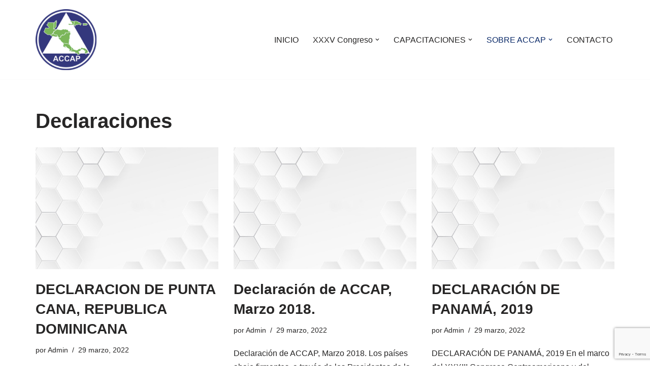

--- FILE ---
content_type: text/html; charset=utf-8
request_url: https://www.google.com/recaptcha/api2/anchor?ar=1&k=6LeteJoUAAAAABKpxRFKgLHy0CJ89UO593UASnZD&co=aHR0cHM6Ly9hY2NhcHMub3JnOjQ0Mw..&hl=en&v=PoyoqOPhxBO7pBk68S4YbpHZ&size=invisible&anchor-ms=20000&execute-ms=30000&cb=8e12op1u75ek
body_size: 48728
content:
<!DOCTYPE HTML><html dir="ltr" lang="en"><head><meta http-equiv="Content-Type" content="text/html; charset=UTF-8">
<meta http-equiv="X-UA-Compatible" content="IE=edge">
<title>reCAPTCHA</title>
<style type="text/css">
/* cyrillic-ext */
@font-face {
  font-family: 'Roboto';
  font-style: normal;
  font-weight: 400;
  font-stretch: 100%;
  src: url(//fonts.gstatic.com/s/roboto/v48/KFO7CnqEu92Fr1ME7kSn66aGLdTylUAMa3GUBHMdazTgWw.woff2) format('woff2');
  unicode-range: U+0460-052F, U+1C80-1C8A, U+20B4, U+2DE0-2DFF, U+A640-A69F, U+FE2E-FE2F;
}
/* cyrillic */
@font-face {
  font-family: 'Roboto';
  font-style: normal;
  font-weight: 400;
  font-stretch: 100%;
  src: url(//fonts.gstatic.com/s/roboto/v48/KFO7CnqEu92Fr1ME7kSn66aGLdTylUAMa3iUBHMdazTgWw.woff2) format('woff2');
  unicode-range: U+0301, U+0400-045F, U+0490-0491, U+04B0-04B1, U+2116;
}
/* greek-ext */
@font-face {
  font-family: 'Roboto';
  font-style: normal;
  font-weight: 400;
  font-stretch: 100%;
  src: url(//fonts.gstatic.com/s/roboto/v48/KFO7CnqEu92Fr1ME7kSn66aGLdTylUAMa3CUBHMdazTgWw.woff2) format('woff2');
  unicode-range: U+1F00-1FFF;
}
/* greek */
@font-face {
  font-family: 'Roboto';
  font-style: normal;
  font-weight: 400;
  font-stretch: 100%;
  src: url(//fonts.gstatic.com/s/roboto/v48/KFO7CnqEu92Fr1ME7kSn66aGLdTylUAMa3-UBHMdazTgWw.woff2) format('woff2');
  unicode-range: U+0370-0377, U+037A-037F, U+0384-038A, U+038C, U+038E-03A1, U+03A3-03FF;
}
/* math */
@font-face {
  font-family: 'Roboto';
  font-style: normal;
  font-weight: 400;
  font-stretch: 100%;
  src: url(//fonts.gstatic.com/s/roboto/v48/KFO7CnqEu92Fr1ME7kSn66aGLdTylUAMawCUBHMdazTgWw.woff2) format('woff2');
  unicode-range: U+0302-0303, U+0305, U+0307-0308, U+0310, U+0312, U+0315, U+031A, U+0326-0327, U+032C, U+032F-0330, U+0332-0333, U+0338, U+033A, U+0346, U+034D, U+0391-03A1, U+03A3-03A9, U+03B1-03C9, U+03D1, U+03D5-03D6, U+03F0-03F1, U+03F4-03F5, U+2016-2017, U+2034-2038, U+203C, U+2040, U+2043, U+2047, U+2050, U+2057, U+205F, U+2070-2071, U+2074-208E, U+2090-209C, U+20D0-20DC, U+20E1, U+20E5-20EF, U+2100-2112, U+2114-2115, U+2117-2121, U+2123-214F, U+2190, U+2192, U+2194-21AE, U+21B0-21E5, U+21F1-21F2, U+21F4-2211, U+2213-2214, U+2216-22FF, U+2308-230B, U+2310, U+2319, U+231C-2321, U+2336-237A, U+237C, U+2395, U+239B-23B7, U+23D0, U+23DC-23E1, U+2474-2475, U+25AF, U+25B3, U+25B7, U+25BD, U+25C1, U+25CA, U+25CC, U+25FB, U+266D-266F, U+27C0-27FF, U+2900-2AFF, U+2B0E-2B11, U+2B30-2B4C, U+2BFE, U+3030, U+FF5B, U+FF5D, U+1D400-1D7FF, U+1EE00-1EEFF;
}
/* symbols */
@font-face {
  font-family: 'Roboto';
  font-style: normal;
  font-weight: 400;
  font-stretch: 100%;
  src: url(//fonts.gstatic.com/s/roboto/v48/KFO7CnqEu92Fr1ME7kSn66aGLdTylUAMaxKUBHMdazTgWw.woff2) format('woff2');
  unicode-range: U+0001-000C, U+000E-001F, U+007F-009F, U+20DD-20E0, U+20E2-20E4, U+2150-218F, U+2190, U+2192, U+2194-2199, U+21AF, U+21E6-21F0, U+21F3, U+2218-2219, U+2299, U+22C4-22C6, U+2300-243F, U+2440-244A, U+2460-24FF, U+25A0-27BF, U+2800-28FF, U+2921-2922, U+2981, U+29BF, U+29EB, U+2B00-2BFF, U+4DC0-4DFF, U+FFF9-FFFB, U+10140-1018E, U+10190-1019C, U+101A0, U+101D0-101FD, U+102E0-102FB, U+10E60-10E7E, U+1D2C0-1D2D3, U+1D2E0-1D37F, U+1F000-1F0FF, U+1F100-1F1AD, U+1F1E6-1F1FF, U+1F30D-1F30F, U+1F315, U+1F31C, U+1F31E, U+1F320-1F32C, U+1F336, U+1F378, U+1F37D, U+1F382, U+1F393-1F39F, U+1F3A7-1F3A8, U+1F3AC-1F3AF, U+1F3C2, U+1F3C4-1F3C6, U+1F3CA-1F3CE, U+1F3D4-1F3E0, U+1F3ED, U+1F3F1-1F3F3, U+1F3F5-1F3F7, U+1F408, U+1F415, U+1F41F, U+1F426, U+1F43F, U+1F441-1F442, U+1F444, U+1F446-1F449, U+1F44C-1F44E, U+1F453, U+1F46A, U+1F47D, U+1F4A3, U+1F4B0, U+1F4B3, U+1F4B9, U+1F4BB, U+1F4BF, U+1F4C8-1F4CB, U+1F4D6, U+1F4DA, U+1F4DF, U+1F4E3-1F4E6, U+1F4EA-1F4ED, U+1F4F7, U+1F4F9-1F4FB, U+1F4FD-1F4FE, U+1F503, U+1F507-1F50B, U+1F50D, U+1F512-1F513, U+1F53E-1F54A, U+1F54F-1F5FA, U+1F610, U+1F650-1F67F, U+1F687, U+1F68D, U+1F691, U+1F694, U+1F698, U+1F6AD, U+1F6B2, U+1F6B9-1F6BA, U+1F6BC, U+1F6C6-1F6CF, U+1F6D3-1F6D7, U+1F6E0-1F6EA, U+1F6F0-1F6F3, U+1F6F7-1F6FC, U+1F700-1F7FF, U+1F800-1F80B, U+1F810-1F847, U+1F850-1F859, U+1F860-1F887, U+1F890-1F8AD, U+1F8B0-1F8BB, U+1F8C0-1F8C1, U+1F900-1F90B, U+1F93B, U+1F946, U+1F984, U+1F996, U+1F9E9, U+1FA00-1FA6F, U+1FA70-1FA7C, U+1FA80-1FA89, U+1FA8F-1FAC6, U+1FACE-1FADC, U+1FADF-1FAE9, U+1FAF0-1FAF8, U+1FB00-1FBFF;
}
/* vietnamese */
@font-face {
  font-family: 'Roboto';
  font-style: normal;
  font-weight: 400;
  font-stretch: 100%;
  src: url(//fonts.gstatic.com/s/roboto/v48/KFO7CnqEu92Fr1ME7kSn66aGLdTylUAMa3OUBHMdazTgWw.woff2) format('woff2');
  unicode-range: U+0102-0103, U+0110-0111, U+0128-0129, U+0168-0169, U+01A0-01A1, U+01AF-01B0, U+0300-0301, U+0303-0304, U+0308-0309, U+0323, U+0329, U+1EA0-1EF9, U+20AB;
}
/* latin-ext */
@font-face {
  font-family: 'Roboto';
  font-style: normal;
  font-weight: 400;
  font-stretch: 100%;
  src: url(//fonts.gstatic.com/s/roboto/v48/KFO7CnqEu92Fr1ME7kSn66aGLdTylUAMa3KUBHMdazTgWw.woff2) format('woff2');
  unicode-range: U+0100-02BA, U+02BD-02C5, U+02C7-02CC, U+02CE-02D7, U+02DD-02FF, U+0304, U+0308, U+0329, U+1D00-1DBF, U+1E00-1E9F, U+1EF2-1EFF, U+2020, U+20A0-20AB, U+20AD-20C0, U+2113, U+2C60-2C7F, U+A720-A7FF;
}
/* latin */
@font-face {
  font-family: 'Roboto';
  font-style: normal;
  font-weight: 400;
  font-stretch: 100%;
  src: url(//fonts.gstatic.com/s/roboto/v48/KFO7CnqEu92Fr1ME7kSn66aGLdTylUAMa3yUBHMdazQ.woff2) format('woff2');
  unicode-range: U+0000-00FF, U+0131, U+0152-0153, U+02BB-02BC, U+02C6, U+02DA, U+02DC, U+0304, U+0308, U+0329, U+2000-206F, U+20AC, U+2122, U+2191, U+2193, U+2212, U+2215, U+FEFF, U+FFFD;
}
/* cyrillic-ext */
@font-face {
  font-family: 'Roboto';
  font-style: normal;
  font-weight: 500;
  font-stretch: 100%;
  src: url(//fonts.gstatic.com/s/roboto/v48/KFO7CnqEu92Fr1ME7kSn66aGLdTylUAMa3GUBHMdazTgWw.woff2) format('woff2');
  unicode-range: U+0460-052F, U+1C80-1C8A, U+20B4, U+2DE0-2DFF, U+A640-A69F, U+FE2E-FE2F;
}
/* cyrillic */
@font-face {
  font-family: 'Roboto';
  font-style: normal;
  font-weight: 500;
  font-stretch: 100%;
  src: url(//fonts.gstatic.com/s/roboto/v48/KFO7CnqEu92Fr1ME7kSn66aGLdTylUAMa3iUBHMdazTgWw.woff2) format('woff2');
  unicode-range: U+0301, U+0400-045F, U+0490-0491, U+04B0-04B1, U+2116;
}
/* greek-ext */
@font-face {
  font-family: 'Roboto';
  font-style: normal;
  font-weight: 500;
  font-stretch: 100%;
  src: url(//fonts.gstatic.com/s/roboto/v48/KFO7CnqEu92Fr1ME7kSn66aGLdTylUAMa3CUBHMdazTgWw.woff2) format('woff2');
  unicode-range: U+1F00-1FFF;
}
/* greek */
@font-face {
  font-family: 'Roboto';
  font-style: normal;
  font-weight: 500;
  font-stretch: 100%;
  src: url(//fonts.gstatic.com/s/roboto/v48/KFO7CnqEu92Fr1ME7kSn66aGLdTylUAMa3-UBHMdazTgWw.woff2) format('woff2');
  unicode-range: U+0370-0377, U+037A-037F, U+0384-038A, U+038C, U+038E-03A1, U+03A3-03FF;
}
/* math */
@font-face {
  font-family: 'Roboto';
  font-style: normal;
  font-weight: 500;
  font-stretch: 100%;
  src: url(//fonts.gstatic.com/s/roboto/v48/KFO7CnqEu92Fr1ME7kSn66aGLdTylUAMawCUBHMdazTgWw.woff2) format('woff2');
  unicode-range: U+0302-0303, U+0305, U+0307-0308, U+0310, U+0312, U+0315, U+031A, U+0326-0327, U+032C, U+032F-0330, U+0332-0333, U+0338, U+033A, U+0346, U+034D, U+0391-03A1, U+03A3-03A9, U+03B1-03C9, U+03D1, U+03D5-03D6, U+03F0-03F1, U+03F4-03F5, U+2016-2017, U+2034-2038, U+203C, U+2040, U+2043, U+2047, U+2050, U+2057, U+205F, U+2070-2071, U+2074-208E, U+2090-209C, U+20D0-20DC, U+20E1, U+20E5-20EF, U+2100-2112, U+2114-2115, U+2117-2121, U+2123-214F, U+2190, U+2192, U+2194-21AE, U+21B0-21E5, U+21F1-21F2, U+21F4-2211, U+2213-2214, U+2216-22FF, U+2308-230B, U+2310, U+2319, U+231C-2321, U+2336-237A, U+237C, U+2395, U+239B-23B7, U+23D0, U+23DC-23E1, U+2474-2475, U+25AF, U+25B3, U+25B7, U+25BD, U+25C1, U+25CA, U+25CC, U+25FB, U+266D-266F, U+27C0-27FF, U+2900-2AFF, U+2B0E-2B11, U+2B30-2B4C, U+2BFE, U+3030, U+FF5B, U+FF5D, U+1D400-1D7FF, U+1EE00-1EEFF;
}
/* symbols */
@font-face {
  font-family: 'Roboto';
  font-style: normal;
  font-weight: 500;
  font-stretch: 100%;
  src: url(//fonts.gstatic.com/s/roboto/v48/KFO7CnqEu92Fr1ME7kSn66aGLdTylUAMaxKUBHMdazTgWw.woff2) format('woff2');
  unicode-range: U+0001-000C, U+000E-001F, U+007F-009F, U+20DD-20E0, U+20E2-20E4, U+2150-218F, U+2190, U+2192, U+2194-2199, U+21AF, U+21E6-21F0, U+21F3, U+2218-2219, U+2299, U+22C4-22C6, U+2300-243F, U+2440-244A, U+2460-24FF, U+25A0-27BF, U+2800-28FF, U+2921-2922, U+2981, U+29BF, U+29EB, U+2B00-2BFF, U+4DC0-4DFF, U+FFF9-FFFB, U+10140-1018E, U+10190-1019C, U+101A0, U+101D0-101FD, U+102E0-102FB, U+10E60-10E7E, U+1D2C0-1D2D3, U+1D2E0-1D37F, U+1F000-1F0FF, U+1F100-1F1AD, U+1F1E6-1F1FF, U+1F30D-1F30F, U+1F315, U+1F31C, U+1F31E, U+1F320-1F32C, U+1F336, U+1F378, U+1F37D, U+1F382, U+1F393-1F39F, U+1F3A7-1F3A8, U+1F3AC-1F3AF, U+1F3C2, U+1F3C4-1F3C6, U+1F3CA-1F3CE, U+1F3D4-1F3E0, U+1F3ED, U+1F3F1-1F3F3, U+1F3F5-1F3F7, U+1F408, U+1F415, U+1F41F, U+1F426, U+1F43F, U+1F441-1F442, U+1F444, U+1F446-1F449, U+1F44C-1F44E, U+1F453, U+1F46A, U+1F47D, U+1F4A3, U+1F4B0, U+1F4B3, U+1F4B9, U+1F4BB, U+1F4BF, U+1F4C8-1F4CB, U+1F4D6, U+1F4DA, U+1F4DF, U+1F4E3-1F4E6, U+1F4EA-1F4ED, U+1F4F7, U+1F4F9-1F4FB, U+1F4FD-1F4FE, U+1F503, U+1F507-1F50B, U+1F50D, U+1F512-1F513, U+1F53E-1F54A, U+1F54F-1F5FA, U+1F610, U+1F650-1F67F, U+1F687, U+1F68D, U+1F691, U+1F694, U+1F698, U+1F6AD, U+1F6B2, U+1F6B9-1F6BA, U+1F6BC, U+1F6C6-1F6CF, U+1F6D3-1F6D7, U+1F6E0-1F6EA, U+1F6F0-1F6F3, U+1F6F7-1F6FC, U+1F700-1F7FF, U+1F800-1F80B, U+1F810-1F847, U+1F850-1F859, U+1F860-1F887, U+1F890-1F8AD, U+1F8B0-1F8BB, U+1F8C0-1F8C1, U+1F900-1F90B, U+1F93B, U+1F946, U+1F984, U+1F996, U+1F9E9, U+1FA00-1FA6F, U+1FA70-1FA7C, U+1FA80-1FA89, U+1FA8F-1FAC6, U+1FACE-1FADC, U+1FADF-1FAE9, U+1FAF0-1FAF8, U+1FB00-1FBFF;
}
/* vietnamese */
@font-face {
  font-family: 'Roboto';
  font-style: normal;
  font-weight: 500;
  font-stretch: 100%;
  src: url(//fonts.gstatic.com/s/roboto/v48/KFO7CnqEu92Fr1ME7kSn66aGLdTylUAMa3OUBHMdazTgWw.woff2) format('woff2');
  unicode-range: U+0102-0103, U+0110-0111, U+0128-0129, U+0168-0169, U+01A0-01A1, U+01AF-01B0, U+0300-0301, U+0303-0304, U+0308-0309, U+0323, U+0329, U+1EA0-1EF9, U+20AB;
}
/* latin-ext */
@font-face {
  font-family: 'Roboto';
  font-style: normal;
  font-weight: 500;
  font-stretch: 100%;
  src: url(//fonts.gstatic.com/s/roboto/v48/KFO7CnqEu92Fr1ME7kSn66aGLdTylUAMa3KUBHMdazTgWw.woff2) format('woff2');
  unicode-range: U+0100-02BA, U+02BD-02C5, U+02C7-02CC, U+02CE-02D7, U+02DD-02FF, U+0304, U+0308, U+0329, U+1D00-1DBF, U+1E00-1E9F, U+1EF2-1EFF, U+2020, U+20A0-20AB, U+20AD-20C0, U+2113, U+2C60-2C7F, U+A720-A7FF;
}
/* latin */
@font-face {
  font-family: 'Roboto';
  font-style: normal;
  font-weight: 500;
  font-stretch: 100%;
  src: url(//fonts.gstatic.com/s/roboto/v48/KFO7CnqEu92Fr1ME7kSn66aGLdTylUAMa3yUBHMdazQ.woff2) format('woff2');
  unicode-range: U+0000-00FF, U+0131, U+0152-0153, U+02BB-02BC, U+02C6, U+02DA, U+02DC, U+0304, U+0308, U+0329, U+2000-206F, U+20AC, U+2122, U+2191, U+2193, U+2212, U+2215, U+FEFF, U+FFFD;
}
/* cyrillic-ext */
@font-face {
  font-family: 'Roboto';
  font-style: normal;
  font-weight: 900;
  font-stretch: 100%;
  src: url(//fonts.gstatic.com/s/roboto/v48/KFO7CnqEu92Fr1ME7kSn66aGLdTylUAMa3GUBHMdazTgWw.woff2) format('woff2');
  unicode-range: U+0460-052F, U+1C80-1C8A, U+20B4, U+2DE0-2DFF, U+A640-A69F, U+FE2E-FE2F;
}
/* cyrillic */
@font-face {
  font-family: 'Roboto';
  font-style: normal;
  font-weight: 900;
  font-stretch: 100%;
  src: url(//fonts.gstatic.com/s/roboto/v48/KFO7CnqEu92Fr1ME7kSn66aGLdTylUAMa3iUBHMdazTgWw.woff2) format('woff2');
  unicode-range: U+0301, U+0400-045F, U+0490-0491, U+04B0-04B1, U+2116;
}
/* greek-ext */
@font-face {
  font-family: 'Roboto';
  font-style: normal;
  font-weight: 900;
  font-stretch: 100%;
  src: url(//fonts.gstatic.com/s/roboto/v48/KFO7CnqEu92Fr1ME7kSn66aGLdTylUAMa3CUBHMdazTgWw.woff2) format('woff2');
  unicode-range: U+1F00-1FFF;
}
/* greek */
@font-face {
  font-family: 'Roboto';
  font-style: normal;
  font-weight: 900;
  font-stretch: 100%;
  src: url(//fonts.gstatic.com/s/roboto/v48/KFO7CnqEu92Fr1ME7kSn66aGLdTylUAMa3-UBHMdazTgWw.woff2) format('woff2');
  unicode-range: U+0370-0377, U+037A-037F, U+0384-038A, U+038C, U+038E-03A1, U+03A3-03FF;
}
/* math */
@font-face {
  font-family: 'Roboto';
  font-style: normal;
  font-weight: 900;
  font-stretch: 100%;
  src: url(//fonts.gstatic.com/s/roboto/v48/KFO7CnqEu92Fr1ME7kSn66aGLdTylUAMawCUBHMdazTgWw.woff2) format('woff2');
  unicode-range: U+0302-0303, U+0305, U+0307-0308, U+0310, U+0312, U+0315, U+031A, U+0326-0327, U+032C, U+032F-0330, U+0332-0333, U+0338, U+033A, U+0346, U+034D, U+0391-03A1, U+03A3-03A9, U+03B1-03C9, U+03D1, U+03D5-03D6, U+03F0-03F1, U+03F4-03F5, U+2016-2017, U+2034-2038, U+203C, U+2040, U+2043, U+2047, U+2050, U+2057, U+205F, U+2070-2071, U+2074-208E, U+2090-209C, U+20D0-20DC, U+20E1, U+20E5-20EF, U+2100-2112, U+2114-2115, U+2117-2121, U+2123-214F, U+2190, U+2192, U+2194-21AE, U+21B0-21E5, U+21F1-21F2, U+21F4-2211, U+2213-2214, U+2216-22FF, U+2308-230B, U+2310, U+2319, U+231C-2321, U+2336-237A, U+237C, U+2395, U+239B-23B7, U+23D0, U+23DC-23E1, U+2474-2475, U+25AF, U+25B3, U+25B7, U+25BD, U+25C1, U+25CA, U+25CC, U+25FB, U+266D-266F, U+27C0-27FF, U+2900-2AFF, U+2B0E-2B11, U+2B30-2B4C, U+2BFE, U+3030, U+FF5B, U+FF5D, U+1D400-1D7FF, U+1EE00-1EEFF;
}
/* symbols */
@font-face {
  font-family: 'Roboto';
  font-style: normal;
  font-weight: 900;
  font-stretch: 100%;
  src: url(//fonts.gstatic.com/s/roboto/v48/KFO7CnqEu92Fr1ME7kSn66aGLdTylUAMaxKUBHMdazTgWw.woff2) format('woff2');
  unicode-range: U+0001-000C, U+000E-001F, U+007F-009F, U+20DD-20E0, U+20E2-20E4, U+2150-218F, U+2190, U+2192, U+2194-2199, U+21AF, U+21E6-21F0, U+21F3, U+2218-2219, U+2299, U+22C4-22C6, U+2300-243F, U+2440-244A, U+2460-24FF, U+25A0-27BF, U+2800-28FF, U+2921-2922, U+2981, U+29BF, U+29EB, U+2B00-2BFF, U+4DC0-4DFF, U+FFF9-FFFB, U+10140-1018E, U+10190-1019C, U+101A0, U+101D0-101FD, U+102E0-102FB, U+10E60-10E7E, U+1D2C0-1D2D3, U+1D2E0-1D37F, U+1F000-1F0FF, U+1F100-1F1AD, U+1F1E6-1F1FF, U+1F30D-1F30F, U+1F315, U+1F31C, U+1F31E, U+1F320-1F32C, U+1F336, U+1F378, U+1F37D, U+1F382, U+1F393-1F39F, U+1F3A7-1F3A8, U+1F3AC-1F3AF, U+1F3C2, U+1F3C4-1F3C6, U+1F3CA-1F3CE, U+1F3D4-1F3E0, U+1F3ED, U+1F3F1-1F3F3, U+1F3F5-1F3F7, U+1F408, U+1F415, U+1F41F, U+1F426, U+1F43F, U+1F441-1F442, U+1F444, U+1F446-1F449, U+1F44C-1F44E, U+1F453, U+1F46A, U+1F47D, U+1F4A3, U+1F4B0, U+1F4B3, U+1F4B9, U+1F4BB, U+1F4BF, U+1F4C8-1F4CB, U+1F4D6, U+1F4DA, U+1F4DF, U+1F4E3-1F4E6, U+1F4EA-1F4ED, U+1F4F7, U+1F4F9-1F4FB, U+1F4FD-1F4FE, U+1F503, U+1F507-1F50B, U+1F50D, U+1F512-1F513, U+1F53E-1F54A, U+1F54F-1F5FA, U+1F610, U+1F650-1F67F, U+1F687, U+1F68D, U+1F691, U+1F694, U+1F698, U+1F6AD, U+1F6B2, U+1F6B9-1F6BA, U+1F6BC, U+1F6C6-1F6CF, U+1F6D3-1F6D7, U+1F6E0-1F6EA, U+1F6F0-1F6F3, U+1F6F7-1F6FC, U+1F700-1F7FF, U+1F800-1F80B, U+1F810-1F847, U+1F850-1F859, U+1F860-1F887, U+1F890-1F8AD, U+1F8B0-1F8BB, U+1F8C0-1F8C1, U+1F900-1F90B, U+1F93B, U+1F946, U+1F984, U+1F996, U+1F9E9, U+1FA00-1FA6F, U+1FA70-1FA7C, U+1FA80-1FA89, U+1FA8F-1FAC6, U+1FACE-1FADC, U+1FADF-1FAE9, U+1FAF0-1FAF8, U+1FB00-1FBFF;
}
/* vietnamese */
@font-face {
  font-family: 'Roboto';
  font-style: normal;
  font-weight: 900;
  font-stretch: 100%;
  src: url(//fonts.gstatic.com/s/roboto/v48/KFO7CnqEu92Fr1ME7kSn66aGLdTylUAMa3OUBHMdazTgWw.woff2) format('woff2');
  unicode-range: U+0102-0103, U+0110-0111, U+0128-0129, U+0168-0169, U+01A0-01A1, U+01AF-01B0, U+0300-0301, U+0303-0304, U+0308-0309, U+0323, U+0329, U+1EA0-1EF9, U+20AB;
}
/* latin-ext */
@font-face {
  font-family: 'Roboto';
  font-style: normal;
  font-weight: 900;
  font-stretch: 100%;
  src: url(//fonts.gstatic.com/s/roboto/v48/KFO7CnqEu92Fr1ME7kSn66aGLdTylUAMa3KUBHMdazTgWw.woff2) format('woff2');
  unicode-range: U+0100-02BA, U+02BD-02C5, U+02C7-02CC, U+02CE-02D7, U+02DD-02FF, U+0304, U+0308, U+0329, U+1D00-1DBF, U+1E00-1E9F, U+1EF2-1EFF, U+2020, U+20A0-20AB, U+20AD-20C0, U+2113, U+2C60-2C7F, U+A720-A7FF;
}
/* latin */
@font-face {
  font-family: 'Roboto';
  font-style: normal;
  font-weight: 900;
  font-stretch: 100%;
  src: url(//fonts.gstatic.com/s/roboto/v48/KFO7CnqEu92Fr1ME7kSn66aGLdTylUAMa3yUBHMdazQ.woff2) format('woff2');
  unicode-range: U+0000-00FF, U+0131, U+0152-0153, U+02BB-02BC, U+02C6, U+02DA, U+02DC, U+0304, U+0308, U+0329, U+2000-206F, U+20AC, U+2122, U+2191, U+2193, U+2212, U+2215, U+FEFF, U+FFFD;
}

</style>
<link rel="stylesheet" type="text/css" href="https://www.gstatic.com/recaptcha/releases/PoyoqOPhxBO7pBk68S4YbpHZ/styles__ltr.css">
<script nonce="4NE2pIfG5dTPsvATFl4YcA" type="text/javascript">window['__recaptcha_api'] = 'https://www.google.com/recaptcha/api2/';</script>
<script type="text/javascript" src="https://www.gstatic.com/recaptcha/releases/PoyoqOPhxBO7pBk68S4YbpHZ/recaptcha__en.js" nonce="4NE2pIfG5dTPsvATFl4YcA">
      
    </script></head>
<body><div id="rc-anchor-alert" class="rc-anchor-alert"></div>
<input type="hidden" id="recaptcha-token" value="[base64]">
<script type="text/javascript" nonce="4NE2pIfG5dTPsvATFl4YcA">
      recaptcha.anchor.Main.init("[\x22ainput\x22,[\x22bgdata\x22,\x22\x22,\[base64]/[base64]/[base64]/ZyhXLGgpOnEoW04sMjEsbF0sVywwKSxoKSxmYWxzZSxmYWxzZSl9Y2F0Y2goayl7RygzNTgsVyk/[base64]/[base64]/[base64]/[base64]/[base64]/[base64]/[base64]/bmV3IEJbT10oRFswXSk6dz09Mj9uZXcgQltPXShEWzBdLERbMV0pOnc9PTM/bmV3IEJbT10oRFswXSxEWzFdLERbMl0pOnc9PTQ/[base64]/[base64]/[base64]/[base64]/[base64]\\u003d\x22,\[base64]\x22,\[base64]/DuMKBw4gxbhdzwpJQJwbCux7CtBnClDNEw6QdY8KFwr3Dsh9Ywr9kPX7DsSrCusKhA0Fdw64TRMKUwqkqVMKTw7QMF3bCv1TDrC1twqnDuMKbw4M8w5dIORvDvMOhw5/DrQMPwrDCji/[base64]/DvG8Rw6Q5X0VgfV3ChyQ/[base64]/ClDLDgC7ChMOQXVNBwpwTwoZnR8Kyaj7CrcOAw67CkQnCg1p0w7DDkFnDhRrCnwVBwpTDscO4wqkKw50VacKrDHrCu8KKDsOxwp3DmQcAwo/DmsKlETk4cMOxNF0TUMONaFHDh8Kdw7zDontAOD4ew4rCo8OHw5RgwpHDukrCoRthw6zCrgFkwqgGdTs1YGHCt8Kvw5/CnsKaw6I/Iy/Ctytjwq1xAMKxR8KlwpzCqjAVfAfCv37Dukktw7k9w57DjDt2VV9BO8Kuw75cw4BJwqwIw7TDshTCvQXCt8KEwr/DuDcbdsKdwpvDkQktV8OgwpnDhcK/w47DgVrCk0xcfMOLIcKVEMKjw6LDu8OZJxZwwpfCosOCZkoFDcKRHjvCrV4Awq9dXHNwT8OWWWvDk2/CusOEKsKGeibChGAeX8KoI8KAw7fCiHRAU8OpwqzCjcKKw7fDrAtbwq1cb8O9w541K0vDmEpwN2Jhw7BSwrQnTMO8DxNkQMKPdW/DoXQVZcKAwq0lwqnCh8O1XsK8w5jDgMKQwpoTIB/CoMK3wr/[base64]/CsThsw6IPw5jDhiLDmSMmwqvCosOfMMOGOcKqw791B8Kqwpscwr3Cs8KgST8bXMOwcMOhw6/Djzhlw7B3woTDrGfDvF02ccK1w5xiwrEOUAXDn8OCYRnDiWZYO8KIFkPCuSHCrWLChBNADMOfMMKNw5/CpcKyw73DgsOzG8OBw7zDj1jCimXClHZFwoQ6w4ZJwrUrfsOVw4HCjcKSJ8Onw7jCoSLCkMO1acOBwpbDv8Orw7TCjMOHw5QQwrB3w695dHDCvwfDm3BXQsKIUcOYcsKhw7jDnDlhw7AIPhrClSk4w4odLTLDhsKBwqPDrMKfwpTDhg5Cw7/Cn8OcB8ORw5dBw6syF8KYw5ZxGMKQwoLDpAbDjcKUw5bDghw1PsKIwqtOOjDDkcKbEwbDrsKLBx9bLjvDl33ClVIuw5gabsKNDsOKwqTCpMOzAhbDscO9wrzCm8Knw7suwqIGcMKkw4nCgcK3w4vChRfCtcKjeDFLES7DlMOBwrd/HCoRw7rDvH9wVsOww4A/XMKMZGzCpi/CpU3DsGk+Ix7Dr8OMwr5kAMOQORjCmsKWEltBwpbDlcKmwqHDrnDDrUx+w7kuTcKFMsOkXRk7wqXClS/DrcO3Ck7DikNDwo/DvMKIwrMkD8OKTHXCu8KebGjCnUlkdcOxDsKlwqDDocKEWMK4OMOjHVpfwpjCrMK4wrbDm8KmEQrDjsO2w7ZyD8Kow5TDg8KEw6F7EiPCjcKSIS4xexrDtMO5w7zCsMKQe04BVsOFN8OawrU5wq8nbnHCvMOlwpMYwrDCvkPDjE/[base64]/[base64]/Dn2Evw7HDrG/DhsKTCWbDi31Me2EbwoHCnwXCisK1wrzDlnp9wqEFw5J7woMtdl3DpFjDncKcw63DnsKDY8KcZkhlajbDo8KfMRTDukU7woXCtHZpw5cwAUlnXCNvwr7Cp8KqMggow4nCl3Ncw6AKwrjCk8O7VXbDkMK8wr/[base64]/DsSLCmXM/w6fDkDrDiyFowr7CvQoCw5JSRUUzw5MAw7lxK1jDlzHCk8K8w7bCqjnDqcK/NcOjXXxJVsKjB8OywoDDikfCg8OSGMKoHjzCgcKzwozDrsKuFCLCjcO/c8KcwrxYw7fDsMOJwoPCrcOkcDbDhn/[base64]/DvmVVdxwbScKCTxoRURDCkMKQHkkGWsOYO8Okwr0Jw5lMWMOaUnEtwq/CsMKuNgnDhMKUL8KQw69Swqc6YQRbw4zCljnDuD1Iw4dFw7QfI8O2wpVkcirCksK/W08/w5jDkMOYw5XDsMOXw7fDhHfCgjrChn3Dn2zDgsKMUk/ChlU6W8KCw4IwwqvCpGPDksKvI3PDtUfCuMKoW8OpZcK8wo3CiXgvw6Q6w4wFBsKzwqdkwrHDojTDnMKeOVfCnAUDTMOWElrDgic/GnNYRcK0wrrCr8Otw5hiAkPChsOsbzlMw68wEEHChVrCiMKKTMKRXcOhBsKaw5LCm07DnVDCucKSw4tYw5B0FsKWworCgj3DimzDk3XDuRLDjCrCvh/[base64]/ChhzCjsKxOsKleEJwfRfDqMOFw5zDu1jCvWDDtcOkwrMGCsOrwqPDvhHDjjBSw7FXFsKQw5fCqMKqw5jCoMOHPz/[base64]/[base64]/Nk/[base64]/[base64]/Dl8O+wooxCxBzw4vCusKSPcOjwqEuZETDnA/CgsO/UcOzWzxRw5rCusKjw6kBbcOnwrB6b8Olw4NFDMK2w6dkCsKEfRJvwrhUw6nDgsKKwp7Cn8Kcb8O1wr/Dm09Vw7PCpk7CmcKpJsKqAcO4w4w5CMKDWcKTw78QXMOdw5/Dt8K9dVsPw6k6IcOVwpRJw79Rwp7DvhjCly7Cn8K9wr/Dm8KHwrXChCPCj8Kqw7fCtMOxTMO7XnAZJEs0alnDkAYWw6vCpyPDvMOkYikvWMKXTCTDsR/Cs2/DjMKDLsKMfwTDt8KcayTCpcKDBcOUd2XCmkDDgiDDog5AWMK3wqtww6rCuMOqw5zCilXDthFkCl92GGQADcK2Hxt5w4DDt8KQPhAbA8O9IXAbwqPDlsOBw6ZJw5rDrSHDhgTDn8OUOU3DgAkvDmQOFEYcw45Xw5HCgH/CusOFwp7Du1dUw7HDvXIFw5HDjzALDl/ChUbDm8O+w54Gw7rDrcOXw5/CusOIw6YieXcfPMKDK3wEw5PCnMKVA8OJJcOwGcK0w6zCri0hIMO7KcO3wq05w4fDnTHDmgvDtMK/w6XDmkxeHcKrMURsAVLCi8OXwptVw5DCssKDcVLCtysOJsKSw5oDw6o9woZ7wpDDo8K2N0rDgsKAwpTCsFHCpsO4RcK4wph0wqLCum7CtsKJdMK2RVFeLcKcwpDChGN3Q8K0T8OSwrtcZcOwIAoZCcOzPMO5w77Dhx0dCxgVw6/Dt8OgTVjDscOXw7vDigLDoGHDsVrDqw8kwonDqMKnw7vDh3QNAjJPwpRlZsKVwpsPwrLDohPDjQ3DuA4afwzCg8KCw4LDksOEUhLDun3CvHvDpDfCgMKzQsO9VMOywpRVUcKDw4x4TsKywrUBdMOpw5NOQ19TSU/[base64]/DtA/Dq8OWXcKkeAJTZxzDp8OREsOKwqfDucK0wot6w5LDuhUmLELCmxAwbnYoAHMxw7FgE8OVw5NGVx/CqDHCicOCwo99wpBrJMKra1bDoScfbMKWXE1ZwpDCi8O9dMKYeyBHw5NQEHHCscOhSS7DvwhgwpzCp8Ktw6oJwpnDoMKXSsOlQFLDv2fCvMOow7DDt0pDwpnDmsOtwrHDjSgKwoB4w5chV8KVBcKOwqvCo0x1w6Ubwo/[base64]/[base64]/DtMK1KMKEAxnCu8Oxwp/DiAPCtsKeaAUEw5R5Rz/CuUUdw7xQGsKQwpRAL8O7exXDj2NKwok+w67DoiZIwpBYEMOGVXfCvwjCrkN1JU5awohvwpjCkVB7woQewr9mRhjCscOcB8Ouw4jCu2YXSF1HOh/Cv8Oww7XDisKbw7cIT8O/[base64]/wpPCnMKqWMOzbSwFLMOjLFjDr8Omw44Wax42CHnDpsKaw4PDux1mw69lw4oqfxbCocOew5PCmsK/w7hcEMKswq/DmTHDn8KOBTwjw57DvCglQMOzwqw9w5M7W8KrRAZGbWB7w5Jnwr/DvzZQw4HDisKGNFzCm8K5w6HDlMKBwrPCmcK+w5ZOwp1xwqTDrmJ4w7bDpxYlwqHDssOkw7I+w6XCgzZ+wq/Cu3LDh8KRwooAwpUec8OGXiZswpHCmE7ChinCrEbCoFvDuMKaCElwwpEow7vCiSPCuMO+w7g2wrJOfcOEw4zDpMKJw7XCqjwqwqXDj8OtDjBGwqjCmB14QGJKw57Cl2wVG2bCiBbCuW3ChMK/[base64]/[base64]/wo1sDWjDjMKvwroDw73DtRc5EsKDMMKGHsKiVABaCcO3LsOFw5F2VwfDjzjCnsKFQnhIOg9qwr0TPsK9w7tgw4DCvExHw7DDpCbDosOKw5DDhALDnArDsBpxwr/[base64]/Co8ORUn0KcsOnwqA9YsOLc0AGOMOewqTCsMOPw63CjcKhM8KGwroYNMKUwqrCvhnDg8ODZknDpQ4UwqRiwqXDrMOhwqcke07DncOiIhNYB3pQwrzDhUJtw4fCq8KYV8OBJld5w5c7GsKRw6jCssOOwpnCp8Kja1h1Ggp6I2UywqvDsnFuVcO+wrw/wqBPO8K9EMKQHMKnw73DrcK4C8KowoTDrcKMwrtNw4Jmw6ZrasKxJGBPwobDscKVwpzCtcOOwq3Dh1/[base64]/[base64]/[base64]/Du8K8w7FdbcKIwrksw5vDgsKBw4/CiQTCoR4MJcOCw4VkVsKBJMKoSShnXVNiw4LDjcKBUFUYY8Olwqgjw78Sw6o6Ex5KTjMhA8KkNsOPwqjDvMOTwonDsUvDv8OaB8KJBcK8E8KDw6zDgMOWw5LChCrDkwp4Ol9Cf33Dv8OrbsOTLMKhJMKfw50SJz9XWEfDmDHCr14PwpnDnE89J8OLwr/ClMK1wphUw4s0wpfDocKJw6XChMOMP8K2w47DkMOTwqs4aSnDjcO5w5jCicOnAHbDnMOmwp3DpcKuLTjDogcBwpRQJMKkwo/DnCwbw6IjWMOHK3o4HUdNwqLDoWh1JcOybsK7BmAtU2NNP8OFw67DnsOlcMKRIQFrA3fCkgk+SRnDt8KwwrTCoXfDln7DhcOXwrrDtwvDhQHDvcOgG8KyJcOawofCtMO/IMKRYsOGw4TCnDLCh1jCn0Mvw7rCuMOGFCAGwofDtRhxw4E4w45twqUtAH0xw60kwpt1TwpldA3DqGnDnsOQWCRuwqkrYQ7CmC8XB8KHHcOGwqnClRLCgcOvwqrDnsKnIcOuVBzCtBFNw4vDnnfDhcOSw649wqvDgcOgJFvCoEkHwqLDvH1WXE/CscOiwqEMwp7DkkFEf8Kqwrsswp3DrsKOw53DqkdRw4HCjMK+woJ/[base64]/w5fCsRzCjlMiPcOow6UWA8O3wokMw7nDg8OuLgIAwoLCrULDnA3CjkzDjDUmYMO7DsOnwo00w5jDrhhNwpDCjcKjw4bDrhrCow0RBxTCgsOYw7MGPFhrDcKAw7/[base64]/w5fDgBZcOcONJHEIcnjDscKPwpZKdzLDscO6wpzDgsKgwrwlw5XDpMKbw6TDmWbDsMK1w63DhXDCrsKow6HDocO0GkDDicKcBsOEwoMyHsOrIsKbE8KLDE0Fwqg2RsOwFU7DjmnDgV7DmsODTCjCr2DCg8O/wovDu2XCgsOOwrcQEl0mwrN/w44YwovCgsK+VMK+GMKiIQjDqMK/TcOAS0JnwqPDhcKQwpTDiMKiw5PDhMKLw4ZcwoDCrcKXd8OULMOsw7wTwrQ7wqA2E3fDmsOgZ8Oiw7Yow6FgwrkWNDdsw49Cw7BAB8KON2Fhw6vDrMOLw4/Dl8KDQTrCuyXDhinDsGfCncKuZcOWPxbCjsOPGsKPw6kgMy7DhVTDhjLCgzcwwqPCmQwZwq7CicKAwqhWwqJ/DFvDqMKIwrkCBW4sVsK8wrnDvMKaJcOHMsOrwoIiFMO2w5XDkMKCCwEzw6LCtjkJWUpmw7nCvcOHE8OxWS7ClUlIwqhXfGfDtcO8w7llUBJkV8ODwroTKcKLCcKKwrlHw4d9QxHCmXJ2w5LCsMKrF0A9w54bwoAoV8KzwqTDiW/ClsOfJMOGwoTCskR8Pj7CkMOjwrjChTLDt1cTwopTM1HCk8KdwrETQsOWDsKWBFVvw4LDm1Q/w4lyWybDuMOsDjVKwphxw6TCncOfw685wqjDscO3VMKmwp1XUgpyCRd/QsO7HcOGwqofwqkEw5sKQMOKZA5CUDoFw7HDimvCr8O8BVUdR2kNw7/[base64]/CkMO8LTjDmgbCu8OVw7fCvHVqKsOEw7bDlAoSFnrDtzIWwqoaKcOyw6tiBXzDpcKCfxZww6llZ8ONw7rDoMK7OMKAYcKAw73DjsKgaS9pwpkFfMK+MsOCwrfDnSzDqsOtw6bDqVQwccO/exHCngFJw6ZqfypIwoPCpVEdw5zCv8Oyw64AUMK6w77DrMK2AsO4woHDtcOYwp7Crx/CmEVAbWTDrcKUC2pUwpzDk8KQwq1pw7vDjcOSwoTCq09CfEEWw6EcwqHCmjoMw5Bjw48Iw5zDp8OMcMK+NsO5w4vCvMK0wrrCg0U/w77CsMO+BAoaPcOYeyrDvWrCqQjChsORS8K9w5nDq8OEf23CksKPwq4rDMKVw63DtgfCrMK6CivCiG3CqFzDhG/[base64]/[base64]/a8KUDErDpSJgMcKQwp0Dw7bDgsOFNHR/K3xOwot5wrIPMMKzw4c+wonDoWliwq3CvHtlwonCpi9UWsOiw7zCicK+w6/DpihuC1HDmsO/UzcLLcKSCx/Cv1vClcOjckvCjS8uJkXDsSXClMOVw6LDgsODLEvCsScVwpfDoCQBwozCm8KkwrFFw7zDvzR2AD/DhsODw4NbOsOAwqrDjHbDpsOPXAvDs3Zuwr7DscKwwqUjwpMRMsKfVztSUcOTwrQyOcOfQsOdw7nChMOTw6/[base64]/SC/CrULDv8KVSQAzCiDCg8OpbmfCp8OwwoDDtA3CuxfDrsKcwqVuN2JWCMOAQn9Yw5cGw41tUcKLw55CUFjDlsOfw47Dl8KfecOdwqVUXxPCrA/CncK5UcOjw5bDtcKYwpHCgMOjwqvCkWREwpQiRDzCkjkMazPDmzvCvsKgw6nDrHFUwrlzw50xwr0dUcKocMOQEzjDisKdw4VbIw9xZcObKxYxY8Kewq4FS8OAPMOXUcKAbyXDoj1udcK3wrRJwo/DtsKMwqnDl8KjFzkMwopYJMOJwpnDkcKOa8KmHMKTwrhPw4FIwo/DmGLCocK6MUoHelvDonrCtEgDa2JfAnvDkDrDp1zCl8O5ZwojWsOYwrDDqX/DhgLDr8K+wrfDoMO0wop4wowqL3nCp3zChyPCoirDkSPDn8KCO8K8SMOKw5PDpmdyZkjCusOIwpBKw799UWbCqhEBDBtFw7hRBBdBw7J9w7nDlsOnw5RacsKvw7hIM0MMfkzCrcKcasOuVMO/bDpnwrF9LsKSW2FYwqcTw60uw5DDvMOWwrsAdw3DjsKPw4zDjVgATHFQPsOTYkLDv8KEw59WW8KJXW87E8O3dMO6woEjLEUqcMOweXTDvibDm8KEw6XCtcOGeMOFwrYWw7rCvsK3QS/DoMKkSsK6eygDCsOPGFbDsBAawqjCuXPDl3LCqXzDuzvDvlMmwqLDojbDosOJJjEzCcKMwpRrw44gwpDDjjRmw5dlMsO8a3LDs8KAEMOSR3rCsgjDgw0kO20OHsOsGMOFw5o0wp1EXcODwr/Dj3EvGVfDsMK6wqkGB8OERSPDssKTwrXDiMKKwpdcw5Bfb1oaKkXCuV/Ct0LDpirCk8KjSsKgTMK8Dy7DscONXnvDj0gyC27DoMKUN8OTwqINLw0ERsOJTcKwwqowX8KUw7/[base64]/[base64]/DWfDrsO6XR3DrT7Dr25sYMOgw5lRwptxwpkLw49Ew5kxw5pkL0EVwrFUw7VWSk7DscOZU8KIdMK2YcKFVcOGWmbDojMvw5NJXxrCn8O7CCMrQcKwd2/CrsOYRcOAwq7Dh8KPXlDClsK5REjDnsKlw5TDm8OLwqM1a8K9wok3Ph7CqirCsk/[base64]/DmMK2w5/CpXXCkBZTecOYcyrCgcOQwrvCs8KlwojClX9DJsK0wop0QyXCgMKTwp4PIUs2w47CsMOdJMOvwpkHNizCvcOhwqx/w5kQSMKow7LCvMOHwrfDisK4RW3DuCVVMk3CmFNwEWkuIsOnwrYVQcKUYcK9ZcO2w50uacKTwoAaFsKWLMKHO0h/w73Cs8OuM8OIahpCcMOEOcKowqfCnwhZbSY2wpJWw5LCi8Olw6wjCsKZEsOBw5Vqw4fDi8KIwrFGRsOvZsOPIXrCjsKBw5I8wq1kPEcgRcKFwqVgw5cKwrgLJ8KVwoc7w69pGsOfGsODw7s0wr/[base64]/[base64]/[base64]/Z1RFL8OmPj1xW07DusKvX8KMwpnDkMObVw4mwoFpXcKsSsO4VcO8C8OgP8Oxwo7DjsOAEknChDcaw6LCsMO9d8KLwp4vw4TCvcOHeQ0zS8KQw4LDqsKEFihrdsKqwoQmwqHCrkTCpsOew7BVRcKuPcO2N8O+w6/CpMOVeDRgw6wLwrMKwqXCjwnCvsK7CMOLw53DuRwUwodTwotMwql8wrfCuVrDn0fDokV/wr/[base64]/DsVdaWsO6ScKIVhsBIcOHw7fCmBYXbkLCnVpmX1ByLiLCuyXDjQjCgCzCg8KXPcObUcKzG8KPPcOSbD8LESpoJMKzFGBDw7DCusODWcKowoVaw7Q/w6HDpsOqwr82wpPDkFDCnMOyCsKYwphiDlYFORvCvzQAJk7DlBvCmVYOwoUNw63ChBY0QsKiPsO9BsK4w6/CmVh5SHbDk8Oyw4Ysw5YDw4rCvcK+wqFibXoQPMKxSsKAwoBQw6N/w7IBWsKHw71owq9XwoIQw7rDosOLecOiXgtLw4XCisKOFcOGAx7DuMOqw7TDo8KqwpArQcKVwr7CoyDDrcOtw5/DhcKrXsOewoXCusODPMKrwqnDm8KhcMOiwpluC8KmwrLCpcOxd8O+OsOwGgPCrXtUw7Jjw7bCpcKoFMKRw6XDmWVewpzCnsKxwpRRQBfCm8OIUcKNwrXDolnDoR4jwrUkwqAcw7M8OV/CqEcIw5zCicK0acKkNEXCscKKwr8dw5zDoCRFwp5kFhnCpDfCsDp9wosXw6Nvw41vb2PDisKIw6w/RTdsS2QVbkdJMcOhVTkhw7l6w7TCvMO4wrJYO110w64Zfn1uwr/DuMK1P0bCrAxKIsKzTGxYWcOGw5jDpcObwqUPIMOdbnofJsKfPMOjwrcndsKrSjrDs8K9worCkcOQOcOfFCjDlcKmwqDCgyjDvsKGwqBgw6ISwqfDqsK+w58xHC4ITsKvw48jw6PCpDMnwogMEMOhwrskwow1CsOsbcKGw7rDmMK1bsOdwqIMwqHDmcK/F0pUC8KpcxvCkcOZw5o4w6YUwoZCwrvDocO3Y8K/w57CvMK5wp4+dTvDgMKiw5PCp8KwFioWw4DDosOiNRvCmsO2w5vDoMOmw7DDtMO/w4IOw53DkcKPZcOxasOdBwXDtlLCkcKATy/ChcOrwp7DlMOyUWceLmYmw5ZJwqZhwpBJw5R3FlLCrEzDiTvDmkk8W8OZPC0hw4sFwrjDlT7Ch8OzwrEibsKnUwTDsyPCm8Ocd1/[base64]/w77Dg8O/[base64]/DssKeD3LChnLCgcOZwrhERT4Gwo1lw5hMw7/ClMO7w6fDp8K9U8OIB3s5w78SwpAIw4NIw7nCnMOAVUvDq8KGP0DDli3DnD/DmcO5wprClsOBFcKCQcOYwoEZEsOKB8Kww4kuczzDjT/CgcOMw5LDmVA9OcKwwpg4ZlEobDUHw7DCs3XChGwhMFvDr3jCnsOzw5LDm8OTw7TCiUpTw57DlH/Dp8Ocw57Dg1sfw5ccLMOLw5DClkYow4LDscKEw58swoLDo3TDhmrDtW/CqsKbwqzDuSjDpMK1e8OMaDzDs8OoZcKUCm18aMK9c8OlwozDisKrX8KTwrXDksKpBsKDw5RZwojCjMKZw4dNSmvDisOwwpZWAsOCIFPDp8KlUTXDsRV2bsOWCTnDrgwYWsOiF8OmMMK2eXBhVwI/w4/[base64]/d8KxQcO7Oy/DnMKpOGvCjMKYG1k3McO7w5bDogTDjVI5P8K/Z0nCj8KrXT4UUsO0w4fDp8OoEE57wo/DlBfDh8K+wrbCsMOmw54Vw7HCvRQOw61UwopAw6M7eA7Cj8KVw6MawqdiF20nw5w9ZsOvw4/DnXhYE8KJdcKfLsKkw4/[base64]/[base64]/CkcOWwo4JTGbCl8O/FsKAM2vCmAMdwqbDsCPCn1VSwp7CqcOECMKDJn3CnsKhwqkXNMKPw43DujY4wo8+IcOxYMOAw5LDvcOCGMKqwpNiCsOhfsOpOXc2wqrDpgvCqBDDqzvCiV/CmSInXFoEDUVzw73DgcObwrN5X8KPYMKJwqXDsnzCo8KSw7MqEcKnSFF+w5x5w4cIaMOXJTclw5QGCcKVa8OmTRvCoEJ7SsOBCnzDuBtvC8OQdMOBwr5CCsO+eMOgTMO3w4I/fAEJMGXCqUrChTfCmlVQIEfDjMKtwrHDvsO4PjTCujnCi8KEw7PDqizDmsOUw4hMJQHCnAg0OEbDt8KBdHhrw4rCqsK7d2JtTsK0SWDDncOMYE/Dr8KAwql1dX8IO8OkBsK+AjpoN0jDvn3CsSQIw6fDuMKPwqhODwHCiwllFMKSw6fCtjzCp3PCtcKJdsKfwoIcHsKJInNSw4A/AcOBGhJlwrTCom0xZmBuw7LDolcrwoMkwr47eVIHDsKgw6d7wpltTMKdw6Q0HsKoL8OkHgXDt8KERwp1w6TCgsK8RwAZNWjDtsO0w4c/Cy4bw7UTwqnDsMKqecO+wqEfw5vDlh3Dr8KRwoHCo8OdesOYUsOTw6DDhcK/asK8asKkwoDCnj7Cok3CtkJZOXjDvMKbwpXDjjXCrMO1w5RDw6HDiFddw6nCpRBiXMKZLSHDr0jDsn7DnzzCpsO5w7x7WMO2f8O+DsO2JMOBwoPDkcOJw7AfwotZwoR2DVDDqEnChcKSf8OZwpo5w5jDrw3CkMOoBzIEKsOuaMK6NX/[base64]/TkckW8ObwqLDpQZlw40EIMK7e8O/w47DoV/CoHPCgcOpWcOOChXCiMKxwq/CjkoQwqp1w4gdNMKKw4YwbDvCkmQbVhNiT8OcwrvChWNETkNVwojCmMKTX8O6wqvDv1nDvR3CqcOGwqojWzl/w5c7CMKGGsOYw4zDgm40O8Kcwp1HccOKwoTDjCjDsV3Cq1sgc8Ocw4ESwrhBwrBRclfCqMOATXoJN8OBSEcow7xQHE7ClsKEwokzUcODwrYzwo3Dq8KMw6YOwqDCsWHClMKow6EPwpfCicKUwrx+w6ISeMKyYsKRNiV9woXDk8Obw7TDlUrDlDI/[base64]/[base64]/[base64]/Dv8O8blIhWBPDt38kY8KuTjXCu8OWwrvDl8ONFcKpw7Q3bsKPVsKmVm1KDT7DrxNgw603wofDlsOaDcO8RcO4d0dedjDCqiY7wojCqTfDuTtLdk0swo10f8K/wotzXh7CrcO4RsKidcOvGcKhZll/[base64]/DvcOBwrlGRHrDjsOgw43CvRZuUcOPwpd9w6lHw5U6wrrCt1EVXzfDvlXDsMOKZ8Odwp9qwqjDiMOpwrTDv8OyD2FEb3PDr3I6wo/DgSd5esOwNcKLwrbDgMO3wrbChMOCw6IuJsOKwqzDpsOPRMK/w4BbfcO5w5/[base64]/w7ZHwoUEw4DChAIKEcKWZ8OBw4jDoQBtw6AiwqMfP8K6w6nClBPCscKlNsOFZcKkw4rDmnTDrihAw4/Dh8OIw6Bcwq98w6TDscKOalzCn1NbPxfCrCnCsFfClyhGOxTCl8K5KFZawozCgV/DhsOKHMKXPGt7YMO7SMOJw53CrlbCo8KmOsOJw6XCj8Krw5tmNHjCr8O0wqJBw4HCnsO7CsKEasK2wpTDlcOvwrEXVcOsR8K1UcOcwq4+w65kWGR7RhvCq8K8EV3DhsOKw5VEw43CnMKveVzCun9LwpXCkBgEKEYiLMKFeMOGW2F0wr7DjWoSwq/CoHBZIcKwcgrDk8OswqkmwoRMwpwlw7TCuMOdwq/DpQrCsBZ/w61QaMOAa0TDt8O4LMOwVVXDoC0/[base64]/[base64]/DigMqdcOGwqQuw6rClyA9cMOZw6A/woHDs8KQw7tCwqszES4Sw6UEKQrCmsKBwpYZw4LCuRV9woxARh9aA2bCuFw+wp/Dp8OJNcKePsO2DybCisK5wrTDtsOgwrAfwo5BY3/CiSrDg055wrXDjTg+clvCrkVddEADw5jDmMOsw41dw6bDlsOcKMOkRcKcJMOVZmtSw5/DjjPDhBHDux/Ck0DCpMKNfsOMRXoEA04TNcOaw4xYwpJFW8O3wofDszE4Q2JVw5/CjSZSXynDuXM9w7bCo0QhCcOjNMKrwqXDqxFDwpUCwpLClMKMw53DviEbwrcOw6lmwrrDphZ2wosAIQ4swqwUMMOIw6bDt3NCw70wBMObwpbCoMODwq/CoHpeHnoFMCTChMKbXzXDtQNCXMO6OcOqwrM8wprDusO8HVlAb8KCW8OoQcOvw684wrrDv8OqGMKUKsOYw7FMXiZEw4M5wqVEeTgsEn/DtcKQMl/CicOlwr3Cu0vCpcK5wqbCqSQHSUEhwo/[base64]/wqZVw6Y3w40jLcKGGsKyK0TCt1FLMCTCk8OLworDjMKNwrR7b8O8AHLCqz3DoEBdwoh0esOrXAc1w68Kwr/DksOjwop6TEsaw7sbXmLDtcKLXj0bfk1/bBNnDRJZwqVowqrCkQ93w6wIw4UGwo8ww742w4Niw7wsw5HDjVfDhgVFwqnDj1tWUBgSVCc1wothbFEnfjTCssObw47Ckn7Dln/[base64]/DvDvCnylZMGTDgsK6ARUqwowEwq5zbiHDswDDq8KSw7wAw4bDmV4Tw4Y3wp5hJ2PCp8Kmwq0IwqAWwqwJw7RHw7U9wr4kbSkDwq3CnxzDn8OSwpDDgGMAEcO1w43Dq8KwbE0aC2/CuMKFaXTCosOfNMKtwrXCmRElA8Okw6h6XcOIw5wCEsKjTcOGVil7w7bDv8KjwoXCo2sDwpxEwpfCtzPDl8K6RUAyw4dNwr4VGDHDtcK0bWDCimgDw4V/wq0BacOfXQ8lw4TCtcKREcKWw49Pw75hc21dfDPDtmYRHMKsSy/Dm8OFQMKRSnA3HsOfAsOmw7zDmQvDt8OBwpQOwpVoDEoCw63CgwwXWcOOwr8XwqbCjcKGKWopw4rDkD1+wonDlzNYBUvCml/DvcOoSGt0w4TDisOzwr8Kwr7Du2zCoEnCujrDnH4tZy7CrcKvw5d7FMKDCiJww7IYw59owqDDjCMhMMOnw4HDr8KewqHDisK7FcO2F8OUHsK+RcKhHMKhw7HCs8OtaMK+QnFnwrfDtMK6BsKBbMOXYj3DgzvCvMK7wpTDtsOLHglUw4rDksO+wqFlw7vCjcO/w47Dq8K2OXXDrGnCt2HDl0HCrcKKFULDlnkrZ8OYwoA5YsOfWMOfwoQSwpzDrWLCiRMhwrfDnMKHw5sIBcKvHxFDPMOiQgXCnj/DjsOGShcOY8KzdzkOwqt7aHDDlX9UNkjCk8OnwoAgVUPCjVrCjUzDjyVmw5kIwoTDtMKHwq/CjMKDw4XCpnHCm8KoLGTCh8OKfsKKwrMCSMK5SsKowpYnwqgWch/[base64]/SWpjw63DjcOvEMOzw6jClzZgX8K6ZEvDsXTCqk4Iw48KEcOqcsO1w7/CmBvDpEhdOMOmwqp7TMOCw6XDtsK0woNlN0E+wozCosOmQgl6Zj3CgQgjVcOEbMOGLABxw7jDgF7Dv8K+Q8K2B8KDFsKKF8K4DMK0wrYTwqE4fTjDkVgRDE3CljDDuw4XwqozDysyQDsGFizCscKTWcOCBcKFw5rDkg/[base64]/ConrDmEbCoMOFwqV+w6PCgcOSCXvDtx7CtHnDiMOvwrnCjh/DsEkZw4MpGMOiUcOQw43DlxzCvz/DjT3DihFPGnVcwrc/woHCt1oDZsO4csO8w5NUIAUQw6slelbDhzfDtsKTw4TCksKIwqpQw5J8w74KLcOBw7d5w7PDgcK9w6NYw7PCs8KVBcOgLsK+XcOxHio2w644w7tjHcOUwoQ5b1/DjMKnJsKhZhTDmcOfwpPDiDnDqcK2w6NMwocywpwkw7rChjQ3DsK3bUtWEcK6w6BeQx4Zwr/CnBfDjRV5w7jDlmvDmVzCtGcHw78nwoDDjH9bBEvDvErDgsKaw59gw4VrMcKow6DDhXvCu8Oxw5xdw4vDr8OBw7HDmg7DssKlw6M4RMO3YA/Ci8OMw4lVR09UwpsgY8O/w53CplHDjcO4w57CkBrCmMOJbF7DgUnCvTPClxtvMMK7TMKdR8Oba8K3w5loTMKZC2Flwp9OH8Kuw4DDljE6G31Rc1oww6DDsMK9wq00TMK0OE4XLkFQOMKbG3lkdRdnAypRwqo+HsOHwrIKw7rCl8OXwowhbh5KYsKuw6d6wqTCq8OjQ8O/WMKhw5HCkMK/[base64]/Dm23DlBMvwqHCvMOASsK7wqYuwoR4woHCm8KPE0h2DisJwp3CksOdwooowoLCqVHCvxQ2DmrCjsKbeDzCpsKOCmzDscKdTXvDnzbDksOqOC3CsSnDgMK/wptSVMOJCnt+w6Vrwr/Cg8Kuw4BCHwUqw5XDrsKGBcOhw4zDjcO6w4d0wrUzGQJfKCfCn8O5RXrDusKAwpHCmmPDvBXDvcKEfsKxw5Njw7bCjExKYg42w7nCgQXDoMKCw6LCqGYsw6oDw6NlMcOfwq7DlsKBLMK5w4IjwqhSw4BSd1FUQQXCnFjDjhXDqsOzH8KjJScEw5RPHMOtfSdtw7/[base64]/CisKjwq81bA5lBz0QwqTCusKeQ8OgWcOxOivCmDHCqMKGw78YwpUFUMO9extHw43DjsKxeEt5ci/CpcK6EHTChmkSPsOuD8OedAEmwpXDqsOswrfDuwcNVMOnw6/DmsKRw6Ipw6tqw6Vowo7DjMOVB8OtOsOyw7knwoEqXMKuKHQmw6fCtTgGw5/ChjQRwpPDu0/Cpns5w5zCiMO5wrp5OAHDusOlw6UjasOBR8KIw4UKN8OqaEg/WFvDu8OXc8OUIcO5GSZ1d8O7FcK0Q2ZmH2nDhMOpw5h6BMOmUHIzHHNQw6XCrMOrTHrDuivDqwPDtAnCmsKxwqQaKMOvwp/[base64]/CpcK2wpPDhVZUwqtyw6MxGnJ3woTCjcOGBsOhdcK6eMKiXmkDw45Sw4vDkFXDsTfCvWUSDMK1woYqLMOtwqtywqDDrWnDiHMHw4rDscKXw4rCkcOMLMKSwr/DqsKuwrl+T8KLbDtWwpPCj8OWwpPCp3BNKGkmEsKbDEzCq8OQYw/Dk8KYw6/DncO4w6TCm8OEGMO8w4bCp8O/ZMK1QcKIwrAPFwjCgGJQNsK9w6DDisKAWsOEQMOYw7g/CGDCghbDnQN0IQ8scg9bBHAVwocIw7sHwoHCi8KmL8KYw4/DoF5rFnwmXMKneCLDpcKOw63DusK7b3bCisO0ckXDi8KDIHvDvD1Kwo/[base64]/DtmAYw6HCugtlw5/Dj8Kuw4PChhLCpcOWw7p7wrzDhFzCncKfdV0ew5rDljDDlcKNeMOJRcOkLFbCn0JyesK6ScOrGj7CtsOAw5NGI3vDvG51WsK/w4nDoMKcOcOEZMOmL8KSwrvCuAvDkEvDuMO+csKLw5FLwo3DvU1DSUrCvDDCphQMXFE7w5/DjEzChcO1DxXCjcO4ecK5XsO/ZF/Cl8O/wonDsMKmFCXCp2PDq2lOw4LCvMKWw4fCmcKxw71EQx/CncKdwrZ1LMO9w6DDiC/[base64]/DgsK2SiVbQMOew7fDq8Kuw6Q8PsKCw5vCozTConvDp186w7BiaFsEw5trwrYnw78sGsKAYD/DicO/ay/DlGDDqSHCo8KJWjpuw5vDgcKfCyLDn8KCH8Kbwp4NLsOqw4UaG2RHAFJfwoPCmcK2ZMKnw6PCjsOkUcOxwrFCacOZVWzDvW/DqkvDnMKeworCnysZwop0TcK7M8OgMMKiA8OdezPCnMKKwqZ+cTLCqSo/w7jCjgsgw7F/SSRVw5InwoZ1w6jCosKcPcKpVz4Qw5E1CcO7wqHCmcO5Y0fCtWBMw788w4DDpsOaHm7Ck8OxfkTDtcO2wr/CrsK/w4fCsMKNWsOZKEbCj8KuDMK/wq4ZRh7DtMOtwpU7YMKBwofDnxMSRcO8ScK5wrzCr8KwFiDCq8KRF8Klw6rDlhnCnwLDucObHR8QwpPDt8OLbn0bw55JwpkEEcKVw7Nwb8KXwpHDjmjCnjAFD8K3w4DCrSEWw5DCoCJFw55kw7F2w4oBKlDDtz/[base64]/PMONwozCvw3DqMKeWBHCinHDocK3EMK8w6fDh8Kjw4oYwpczw64qwoBVwpvDn3VHw7/DgsKGaGRMw44QwoN8w4sUw6deNsKewqPCrntnGcKSA8Oaw47Dg8OLYwPCvlfDncOFBcKad1jCvMOqwrXDtcOcHmPDu10PwrExw4jCnlRRwpwSWgLDlMKyWMOowoPChRwWwqNnCzLClCLDvg1YN8KlIUPDizXDtBTDtcKtb8O7eh3DjMKXNzwlKcKBcU/Dt8KAF8OaMMO4wqcfNV7CjsKiXcOuFcOlw7fDhMKqwp/[base64]/Ci1g5w7w7woHDuU5Tw5Exw5dsFx3DrMKnwrjDmcOKfsODH8OJVXLDr0zDhGjCocKBIXnCnMKENCImwp7Cs0bCvsKHwqTCkxPCoiwlwqx0bMOmT1EzwqIGJXXDhsKh\x22],null,[\x22conf\x22,null,\x226LeteJoUAAAAABKpxRFKgLHy0CJ89UO593UASnZD\x22,0,null,null,null,1,[21,125,63,73,95,87,41,43,42,83,102,105,109,121],[1017145,420],0,null,null,null,null,0,null,0,null,700,1,null,0,\[base64]/76lBhnEnQkZnOKMAhnM8xEZ\x22,0,0,null,null,1,null,0,0,null,null,null,0],\x22https://accaps.org:443\x22,null,[3,1,1],null,null,null,1,3600,[\x22https://www.google.com/intl/en/policies/privacy/\x22,\x22https://www.google.com/intl/en/policies/terms/\x22],\x220STJ7A0lsEpXHVFUX/Le9pW2H1uzcyO1VXKPLrXTql8\\u003d\x22,1,0,null,1,1769268287995,0,0,[10,229,145],null,[194,121,254],\x22RC-eyYzHlI9XiCVpA\x22,null,null,null,null,null,\x220dAFcWeA6AVzQZj0m5SZ3HVy3Fy3L-vux3FLwk5EMyzJ370ADy50qfnv98jkmDy79UDy925ueY-ponbrhn0a2dnBEjpln0FoQevQ\x22,1769351088073]");
    </script></body></html>